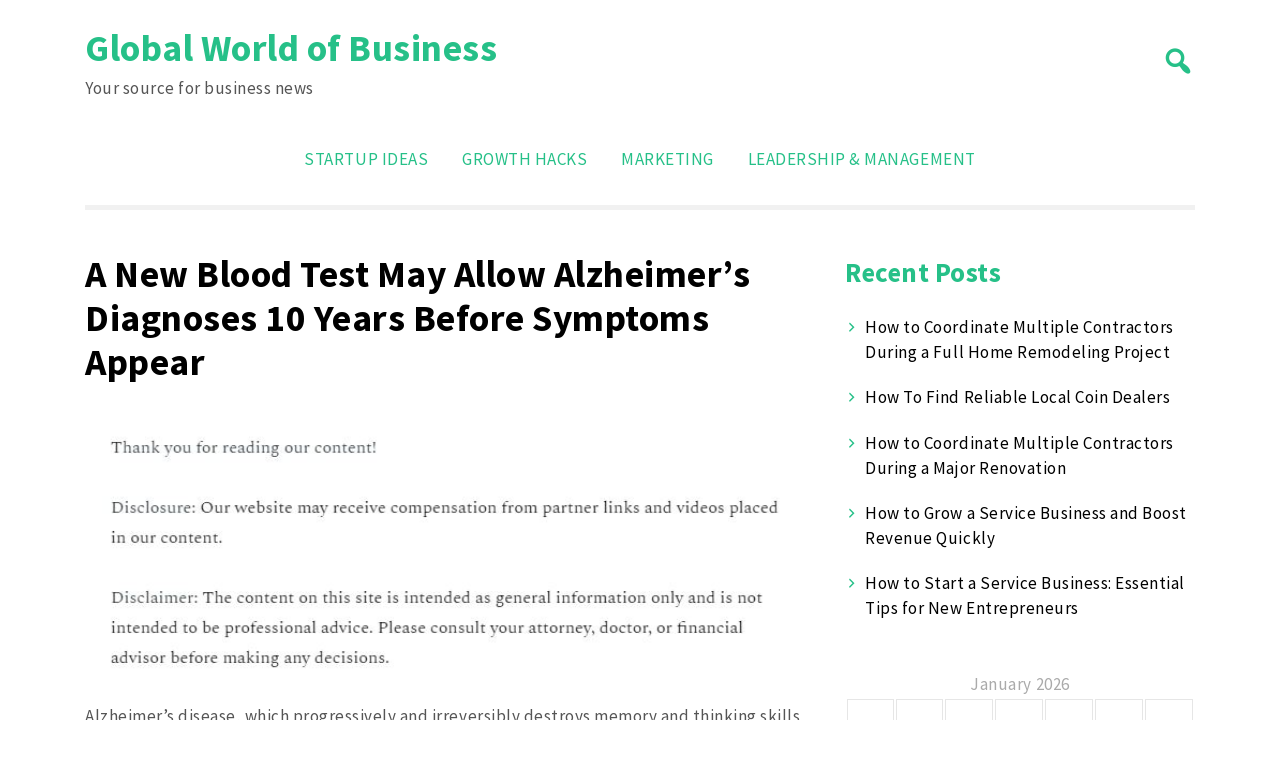

--- FILE ---
content_type: text/html; charset=UTF-8
request_url: https://gwob.com/new-blood-test-may-allow-alzheimers-diagnoses-10-years-symptoms-appear/
body_size: 10864
content:
<!doctype html>
<html lang="en-US">
<head>
	<meta charset="UTF-8">
	<meta name="viewport" content="width=device-width, initial-scale=1">
	<link rel="profile" href="https://gmpg.org/xfn/11">

	<meta name='robots' content='index, follow, max-image-preview:large, max-snippet:-1, max-video-preview:-1' />

	<!-- This site is optimized with the Yoast SEO plugin v26.8 - https://yoast.com/product/yoast-seo-wordpress/ -->
	<title>A New Blood Test May Allow Alzheimer&#039;s Diagnoses 10 Years Before Symptoms Appear - Global World of Business</title>
	<link rel="canonical" href="https://gwob.com/new-blood-test-may-allow-alzheimers-diagnoses-10-years-symptoms-appear/" />
	<meta property="og:locale" content="en_US" />
	<meta property="og:type" content="article" />
	<meta property="og:title" content="A New Blood Test May Allow Alzheimer&#039;s Diagnoses 10 Years Before Symptoms Appear - Global World of Business" />
	<meta property="og:description" content="Alzheimer’s disease, which progressively and irreversibly destroys memory and thinking skills in the brain, affects an estimated 5.1 million Americans. Since the first symptoms of Alzheimer&#8217;s usually appear after age 60, many affected individuals don&#8217;t even know they have the disease and therefore can&#8217;t work to prevent it. But a new blood test may hold the [&hellip;]" />
	<meta property="og:url" content="https://gwob.com/new-blood-test-may-allow-alzheimers-diagnoses-10-years-symptoms-appear/" />
	<meta property="og:site_name" content="Global World of Business" />
	<meta property="article:published_time" content="2014-11-26T20:35:54+00:00" />
	<meta property="og:image" content="https://gwob.com/wp-content/uploads/2014/11/bloodtestalzheimers.jpg" />
	<meta property="og:image:width" content="650" />
	<meta property="og:image:height" content="370" />
	<meta property="og:image:type" content="image/jpeg" />
	<meta name="author" content="GWOB" />
	<meta name="twitter:label1" content="Written by" />
	<meta name="twitter:data1" content="GWOB" />
	<meta name="twitter:label2" content="Est. reading time" />
	<meta name="twitter:data2" content="2 minutes" />
	<script type="application/ld+json" class="yoast-schema-graph">{"@context":"https://schema.org","@graph":[{"@type":"Article","@id":"https://gwob.com/new-blood-test-may-allow-alzheimers-diagnoses-10-years-symptoms-appear/#article","isPartOf":{"@id":"https://gwob.com/new-blood-test-may-allow-alzheimers-diagnoses-10-years-symptoms-appear/"},"author":{"name":"GWOB","@id":"https://gwob.com/#/schema/person/1867e074bf1be37089f88d1e3cd68741"},"headline":"A New Blood Test May Allow Alzheimer&#8217;s Diagnoses 10 Years Before Symptoms Appear","datePublished":"2014-11-26T20:35:54+00:00","mainEntityOfPage":{"@id":"https://gwob.com/new-blood-test-may-allow-alzheimers-diagnoses-10-years-symptoms-appear/"},"wordCount":415,"commentCount":0,"image":{"@id":"https://gwob.com/new-blood-test-may-allow-alzheimers-diagnoses-10-years-symptoms-appear/#primaryimage"},"thumbnailUrl":"https://gwob.com/wp-content/uploads/2014/11/bloodtestalzheimers.jpg","keywords":["feature"],"articleSection":["frontpage","Health"],"inLanguage":"en-US"},{"@type":"WebPage","@id":"https://gwob.com/new-blood-test-may-allow-alzheimers-diagnoses-10-years-symptoms-appear/","url":"https://gwob.com/new-blood-test-may-allow-alzheimers-diagnoses-10-years-symptoms-appear/","name":"A New Blood Test May Allow Alzheimer's Diagnoses 10 Years Before Symptoms Appear - Global World of Business","isPartOf":{"@id":"https://gwob.com/#website"},"primaryImageOfPage":{"@id":"https://gwob.com/new-blood-test-may-allow-alzheimers-diagnoses-10-years-symptoms-appear/#primaryimage"},"image":{"@id":"https://gwob.com/new-blood-test-may-allow-alzheimers-diagnoses-10-years-symptoms-appear/#primaryimage"},"thumbnailUrl":"https://gwob.com/wp-content/uploads/2014/11/bloodtestalzheimers.jpg","datePublished":"2014-11-26T20:35:54+00:00","author":{"@id":"https://gwob.com/#/schema/person/1867e074bf1be37089f88d1e3cd68741"},"inLanguage":"en-US","potentialAction":[{"@type":"ReadAction","target":["https://gwob.com/new-blood-test-may-allow-alzheimers-diagnoses-10-years-symptoms-appear/"]}]},{"@type":"ImageObject","inLanguage":"en-US","@id":"https://gwob.com/new-blood-test-may-allow-alzheimers-diagnoses-10-years-symptoms-appear/#primaryimage","url":"https://gwob.com/wp-content/uploads/2014/11/bloodtestalzheimers.jpg","contentUrl":"https://gwob.com/wp-content/uploads/2014/11/bloodtestalzheimers.jpg","width":650,"height":370},{"@type":"WebSite","@id":"https://gwob.com/#website","url":"https://gwob.com/","name":"Global World of Business","description":"Your source for business news","potentialAction":[{"@type":"SearchAction","target":{"@type":"EntryPoint","urlTemplate":"https://gwob.com/?s={search_term_string}"},"query-input":{"@type":"PropertyValueSpecification","valueRequired":true,"valueName":"search_term_string"}}],"inLanguage":"en-US"},{"@type":"Person","@id":"https://gwob.com/#/schema/person/1867e074bf1be37089f88d1e3cd68741","name":"GWOB","image":{"@type":"ImageObject","inLanguage":"en-US","@id":"https://gwob.com/#/schema/person/image/","url":"https://secure.gravatar.com/avatar/e0fdaadcbba115344250387d69fbbb9ef63a4f649c8d2f59b83e3c230362480f?s=96&d=mm&r=g","contentUrl":"https://secure.gravatar.com/avatar/e0fdaadcbba115344250387d69fbbb9ef63a4f649c8d2f59b83e3c230362480f?s=96&d=mm&r=g","caption":"GWOB"},"url":"https://gwob.com/author/gwob/"}]}</script>
	<!-- / Yoast SEO plugin. -->


<link rel='dns-prefetch' href='//fonts.googleapis.com' />
<link rel="alternate" type="application/rss+xml" title="Global World of Business &raquo; Feed" href="https://gwob.com/feed/" />
<link rel="alternate" title="oEmbed (JSON)" type="application/json+oembed" href="https://gwob.com/wp-json/oembed/1.0/embed?url=https%3A%2F%2Fgwob.com%2Fnew-blood-test-may-allow-alzheimers-diagnoses-10-years-symptoms-appear%2F" />
<link rel="alternate" title="oEmbed (XML)" type="text/xml+oembed" href="https://gwob.com/wp-json/oembed/1.0/embed?url=https%3A%2F%2Fgwob.com%2Fnew-blood-test-may-allow-alzheimers-diagnoses-10-years-symptoms-appear%2F&#038;format=xml" />
<style id='wp-img-auto-sizes-contain-inline-css'>
img:is([sizes=auto i],[sizes^="auto," i]){contain-intrinsic-size:3000px 1500px}
/*# sourceURL=wp-img-auto-sizes-contain-inline-css */
</style>
<style id='wp-emoji-styles-inline-css'>

	img.wp-smiley, img.emoji {
		display: inline !important;
		border: none !important;
		box-shadow: none !important;
		height: 1em !important;
		width: 1em !important;
		margin: 0 0.07em !important;
		vertical-align: -0.1em !important;
		background: none !important;
		padding: 0 !important;
	}
/*# sourceURL=wp-emoji-styles-inline-css */
</style>
<style id='wp-block-library-inline-css'>
:root{--wp-block-synced-color:#7a00df;--wp-block-synced-color--rgb:122,0,223;--wp-bound-block-color:var(--wp-block-synced-color);--wp-editor-canvas-background:#ddd;--wp-admin-theme-color:#007cba;--wp-admin-theme-color--rgb:0,124,186;--wp-admin-theme-color-darker-10:#006ba1;--wp-admin-theme-color-darker-10--rgb:0,107,160.5;--wp-admin-theme-color-darker-20:#005a87;--wp-admin-theme-color-darker-20--rgb:0,90,135;--wp-admin-border-width-focus:2px}@media (min-resolution:192dpi){:root{--wp-admin-border-width-focus:1.5px}}.wp-element-button{cursor:pointer}:root .has-very-light-gray-background-color{background-color:#eee}:root .has-very-dark-gray-background-color{background-color:#313131}:root .has-very-light-gray-color{color:#eee}:root .has-very-dark-gray-color{color:#313131}:root .has-vivid-green-cyan-to-vivid-cyan-blue-gradient-background{background:linear-gradient(135deg,#00d084,#0693e3)}:root .has-purple-crush-gradient-background{background:linear-gradient(135deg,#34e2e4,#4721fb 50%,#ab1dfe)}:root .has-hazy-dawn-gradient-background{background:linear-gradient(135deg,#faaca8,#dad0ec)}:root .has-subdued-olive-gradient-background{background:linear-gradient(135deg,#fafae1,#67a671)}:root .has-atomic-cream-gradient-background{background:linear-gradient(135deg,#fdd79a,#004a59)}:root .has-nightshade-gradient-background{background:linear-gradient(135deg,#330968,#31cdcf)}:root .has-midnight-gradient-background{background:linear-gradient(135deg,#020381,#2874fc)}:root{--wp--preset--font-size--normal:16px;--wp--preset--font-size--huge:42px}.has-regular-font-size{font-size:1em}.has-larger-font-size{font-size:2.625em}.has-normal-font-size{font-size:var(--wp--preset--font-size--normal)}.has-huge-font-size{font-size:var(--wp--preset--font-size--huge)}.has-text-align-center{text-align:center}.has-text-align-left{text-align:left}.has-text-align-right{text-align:right}.has-fit-text{white-space:nowrap!important}#end-resizable-editor-section{display:none}.aligncenter{clear:both}.items-justified-left{justify-content:flex-start}.items-justified-center{justify-content:center}.items-justified-right{justify-content:flex-end}.items-justified-space-between{justify-content:space-between}.screen-reader-text{border:0;clip-path:inset(50%);height:1px;margin:-1px;overflow:hidden;padding:0;position:absolute;width:1px;word-wrap:normal!important}.screen-reader-text:focus{background-color:#ddd;clip-path:none;color:#444;display:block;font-size:1em;height:auto;left:5px;line-height:normal;padding:15px 23px 14px;text-decoration:none;top:5px;width:auto;z-index:100000}html :where(.has-border-color){border-style:solid}html :where([style*=border-top-color]){border-top-style:solid}html :where([style*=border-right-color]){border-right-style:solid}html :where([style*=border-bottom-color]){border-bottom-style:solid}html :where([style*=border-left-color]){border-left-style:solid}html :where([style*=border-width]){border-style:solid}html :where([style*=border-top-width]){border-top-style:solid}html :where([style*=border-right-width]){border-right-style:solid}html :where([style*=border-bottom-width]){border-bottom-style:solid}html :where([style*=border-left-width]){border-left-style:solid}html :where(img[class*=wp-image-]){height:auto;max-width:100%}:where(figure){margin:0 0 1em}html :where(.is-position-sticky){--wp-admin--admin-bar--position-offset:var(--wp-admin--admin-bar--height,0px)}@media screen and (max-width:600px){html :where(.is-position-sticky){--wp-admin--admin-bar--position-offset:0px}}

/*# sourceURL=wp-block-library-inline-css */
</style><style id='global-styles-inline-css'>
:root{--wp--preset--aspect-ratio--square: 1;--wp--preset--aspect-ratio--4-3: 4/3;--wp--preset--aspect-ratio--3-4: 3/4;--wp--preset--aspect-ratio--3-2: 3/2;--wp--preset--aspect-ratio--2-3: 2/3;--wp--preset--aspect-ratio--16-9: 16/9;--wp--preset--aspect-ratio--9-16: 9/16;--wp--preset--color--black: #000000;--wp--preset--color--cyan-bluish-gray: #abb8c3;--wp--preset--color--white: #ffffff;--wp--preset--color--pale-pink: #f78da7;--wp--preset--color--vivid-red: #cf2e2e;--wp--preset--color--luminous-vivid-orange: #ff6900;--wp--preset--color--luminous-vivid-amber: #fcb900;--wp--preset--color--light-green-cyan: #7bdcb5;--wp--preset--color--vivid-green-cyan: #00d084;--wp--preset--color--pale-cyan-blue: #8ed1fc;--wp--preset--color--vivid-cyan-blue: #0693e3;--wp--preset--color--vivid-purple: #9b51e0;--wp--preset--gradient--vivid-cyan-blue-to-vivid-purple: linear-gradient(135deg,rgb(6,147,227) 0%,rgb(155,81,224) 100%);--wp--preset--gradient--light-green-cyan-to-vivid-green-cyan: linear-gradient(135deg,rgb(122,220,180) 0%,rgb(0,208,130) 100%);--wp--preset--gradient--luminous-vivid-amber-to-luminous-vivid-orange: linear-gradient(135deg,rgb(252,185,0) 0%,rgb(255,105,0) 100%);--wp--preset--gradient--luminous-vivid-orange-to-vivid-red: linear-gradient(135deg,rgb(255,105,0) 0%,rgb(207,46,46) 100%);--wp--preset--gradient--very-light-gray-to-cyan-bluish-gray: linear-gradient(135deg,rgb(238,238,238) 0%,rgb(169,184,195) 100%);--wp--preset--gradient--cool-to-warm-spectrum: linear-gradient(135deg,rgb(74,234,220) 0%,rgb(151,120,209) 20%,rgb(207,42,186) 40%,rgb(238,44,130) 60%,rgb(251,105,98) 80%,rgb(254,248,76) 100%);--wp--preset--gradient--blush-light-purple: linear-gradient(135deg,rgb(255,206,236) 0%,rgb(152,150,240) 100%);--wp--preset--gradient--blush-bordeaux: linear-gradient(135deg,rgb(254,205,165) 0%,rgb(254,45,45) 50%,rgb(107,0,62) 100%);--wp--preset--gradient--luminous-dusk: linear-gradient(135deg,rgb(255,203,112) 0%,rgb(199,81,192) 50%,rgb(65,88,208) 100%);--wp--preset--gradient--pale-ocean: linear-gradient(135deg,rgb(255,245,203) 0%,rgb(182,227,212) 50%,rgb(51,167,181) 100%);--wp--preset--gradient--electric-grass: linear-gradient(135deg,rgb(202,248,128) 0%,rgb(113,206,126) 100%);--wp--preset--gradient--midnight: linear-gradient(135deg,rgb(2,3,129) 0%,rgb(40,116,252) 100%);--wp--preset--font-size--small: 13px;--wp--preset--font-size--medium: 20px;--wp--preset--font-size--large: 36px;--wp--preset--font-size--x-large: 42px;--wp--preset--spacing--20: 0.44rem;--wp--preset--spacing--30: 0.67rem;--wp--preset--spacing--40: 1rem;--wp--preset--spacing--50: 1.5rem;--wp--preset--spacing--60: 2.25rem;--wp--preset--spacing--70: 3.38rem;--wp--preset--spacing--80: 5.06rem;--wp--preset--shadow--natural: 6px 6px 9px rgba(0, 0, 0, 0.2);--wp--preset--shadow--deep: 12px 12px 50px rgba(0, 0, 0, 0.4);--wp--preset--shadow--sharp: 6px 6px 0px rgba(0, 0, 0, 0.2);--wp--preset--shadow--outlined: 6px 6px 0px -3px rgb(255, 255, 255), 6px 6px rgb(0, 0, 0);--wp--preset--shadow--crisp: 6px 6px 0px rgb(0, 0, 0);}:where(.is-layout-flex){gap: 0.5em;}:where(.is-layout-grid){gap: 0.5em;}body .is-layout-flex{display: flex;}.is-layout-flex{flex-wrap: wrap;align-items: center;}.is-layout-flex > :is(*, div){margin: 0;}body .is-layout-grid{display: grid;}.is-layout-grid > :is(*, div){margin: 0;}:where(.wp-block-columns.is-layout-flex){gap: 2em;}:where(.wp-block-columns.is-layout-grid){gap: 2em;}:where(.wp-block-post-template.is-layout-flex){gap: 1.25em;}:where(.wp-block-post-template.is-layout-grid){gap: 1.25em;}.has-black-color{color: var(--wp--preset--color--black) !important;}.has-cyan-bluish-gray-color{color: var(--wp--preset--color--cyan-bluish-gray) !important;}.has-white-color{color: var(--wp--preset--color--white) !important;}.has-pale-pink-color{color: var(--wp--preset--color--pale-pink) !important;}.has-vivid-red-color{color: var(--wp--preset--color--vivid-red) !important;}.has-luminous-vivid-orange-color{color: var(--wp--preset--color--luminous-vivid-orange) !important;}.has-luminous-vivid-amber-color{color: var(--wp--preset--color--luminous-vivid-amber) !important;}.has-light-green-cyan-color{color: var(--wp--preset--color--light-green-cyan) !important;}.has-vivid-green-cyan-color{color: var(--wp--preset--color--vivid-green-cyan) !important;}.has-pale-cyan-blue-color{color: var(--wp--preset--color--pale-cyan-blue) !important;}.has-vivid-cyan-blue-color{color: var(--wp--preset--color--vivid-cyan-blue) !important;}.has-vivid-purple-color{color: var(--wp--preset--color--vivid-purple) !important;}.has-black-background-color{background-color: var(--wp--preset--color--black) !important;}.has-cyan-bluish-gray-background-color{background-color: var(--wp--preset--color--cyan-bluish-gray) !important;}.has-white-background-color{background-color: var(--wp--preset--color--white) !important;}.has-pale-pink-background-color{background-color: var(--wp--preset--color--pale-pink) !important;}.has-vivid-red-background-color{background-color: var(--wp--preset--color--vivid-red) !important;}.has-luminous-vivid-orange-background-color{background-color: var(--wp--preset--color--luminous-vivid-orange) !important;}.has-luminous-vivid-amber-background-color{background-color: var(--wp--preset--color--luminous-vivid-amber) !important;}.has-light-green-cyan-background-color{background-color: var(--wp--preset--color--light-green-cyan) !important;}.has-vivid-green-cyan-background-color{background-color: var(--wp--preset--color--vivid-green-cyan) !important;}.has-pale-cyan-blue-background-color{background-color: var(--wp--preset--color--pale-cyan-blue) !important;}.has-vivid-cyan-blue-background-color{background-color: var(--wp--preset--color--vivid-cyan-blue) !important;}.has-vivid-purple-background-color{background-color: var(--wp--preset--color--vivid-purple) !important;}.has-black-border-color{border-color: var(--wp--preset--color--black) !important;}.has-cyan-bluish-gray-border-color{border-color: var(--wp--preset--color--cyan-bluish-gray) !important;}.has-white-border-color{border-color: var(--wp--preset--color--white) !important;}.has-pale-pink-border-color{border-color: var(--wp--preset--color--pale-pink) !important;}.has-vivid-red-border-color{border-color: var(--wp--preset--color--vivid-red) !important;}.has-luminous-vivid-orange-border-color{border-color: var(--wp--preset--color--luminous-vivid-orange) !important;}.has-luminous-vivid-amber-border-color{border-color: var(--wp--preset--color--luminous-vivid-amber) !important;}.has-light-green-cyan-border-color{border-color: var(--wp--preset--color--light-green-cyan) !important;}.has-vivid-green-cyan-border-color{border-color: var(--wp--preset--color--vivid-green-cyan) !important;}.has-pale-cyan-blue-border-color{border-color: var(--wp--preset--color--pale-cyan-blue) !important;}.has-vivid-cyan-blue-border-color{border-color: var(--wp--preset--color--vivid-cyan-blue) !important;}.has-vivid-purple-border-color{border-color: var(--wp--preset--color--vivid-purple) !important;}.has-vivid-cyan-blue-to-vivid-purple-gradient-background{background: var(--wp--preset--gradient--vivid-cyan-blue-to-vivid-purple) !important;}.has-light-green-cyan-to-vivid-green-cyan-gradient-background{background: var(--wp--preset--gradient--light-green-cyan-to-vivid-green-cyan) !important;}.has-luminous-vivid-amber-to-luminous-vivid-orange-gradient-background{background: var(--wp--preset--gradient--luminous-vivid-amber-to-luminous-vivid-orange) !important;}.has-luminous-vivid-orange-to-vivid-red-gradient-background{background: var(--wp--preset--gradient--luminous-vivid-orange-to-vivid-red) !important;}.has-very-light-gray-to-cyan-bluish-gray-gradient-background{background: var(--wp--preset--gradient--very-light-gray-to-cyan-bluish-gray) !important;}.has-cool-to-warm-spectrum-gradient-background{background: var(--wp--preset--gradient--cool-to-warm-spectrum) !important;}.has-blush-light-purple-gradient-background{background: var(--wp--preset--gradient--blush-light-purple) !important;}.has-blush-bordeaux-gradient-background{background: var(--wp--preset--gradient--blush-bordeaux) !important;}.has-luminous-dusk-gradient-background{background: var(--wp--preset--gradient--luminous-dusk) !important;}.has-pale-ocean-gradient-background{background: var(--wp--preset--gradient--pale-ocean) !important;}.has-electric-grass-gradient-background{background: var(--wp--preset--gradient--electric-grass) !important;}.has-midnight-gradient-background{background: var(--wp--preset--gradient--midnight) !important;}.has-small-font-size{font-size: var(--wp--preset--font-size--small) !important;}.has-medium-font-size{font-size: var(--wp--preset--font-size--medium) !important;}.has-large-font-size{font-size: var(--wp--preset--font-size--large) !important;}.has-x-large-font-size{font-size: var(--wp--preset--font-size--x-large) !important;}
/*# sourceURL=global-styles-inline-css */
</style>

<style id='classic-theme-styles-inline-css'>
/*! This file is auto-generated */
.wp-block-button__link{color:#fff;background-color:#32373c;border-radius:9999px;box-shadow:none;text-decoration:none;padding:calc(.667em + 2px) calc(1.333em + 2px);font-size:1.125em}.wp-block-file__button{background:#32373c;color:#fff;text-decoration:none}
/*# sourceURL=/wp-includes/css/classic-themes.min.css */
</style>
<link rel='stylesheet' id='ct-white-style-css' href='https://gwob.com/wp-content/themes/ct-white/style.css?ver=2.0.1' media='all' />
<link rel='stylesheet' id='dashicons-css' href='https://gwob.com/wp-includes/css/dashicons.min.css?ver=6.9' media='all' />
<link rel='stylesheet' id='ct-white-fonts-css' href='https://fonts.googleapis.com/css2?family=Source+Sans+Pro%3Awght%40400%3B600%3B700&#038;display=swap&#038;ver=2.0.1' media='all' />
<link rel='stylesheet' id='ct-white-main-css-css' href='https://gwob.com/wp-content/themes/ct-white/assets/css/main.css?ver=2.0.1' media='all' />
<link rel="https://api.w.org/" href="https://gwob.com/wp-json/" /><link rel="alternate" title="JSON" type="application/json" href="https://gwob.com/wp-json/wp/v2/posts/3839" /><link rel="EditURI" type="application/rsd+xml" title="RSD" href="https://gwob.com/xmlrpc.php?rsd" />
<meta name="generator" content="WordPress 6.9" />
<link rel='shortlink' href='https://gwob.com/?p=3839' />
<meta name="generator" content="speculation-rules 1.6.0">
</head>

<body class="wp-singular post-template-default single single-post postid-3839 single-format-standard wp-theme-ct-white">
<div id="page" class="site">
	<a class="skip-link screen-reader-text" href="#primary">Skip to content</a>

	<header id="masthead" class="site-header container">
		
				
		<div id="header-wrapper">
			<div class="site-branding">
									<h1 class="site-title"><a href="https://gwob.com/" rel="home">Global World of Business</a></h1>
					
										<p class="site-description">Your source for business news</p>
							</div><!-- .site-branding -->
			
			<button class="jump-to-field" tabindex="-1"></button>
			<button type="button" id="search-btn"><span class="dashicons dashicons-search"></span></button>
			
		</div>
		
			<div id="ct_white_search">
	    <form role="search" method="get" class="search-form" action="https://gwob.com/">
	       <span class="screen-reader-text">Search for:</span>
	       <input type="text" id="top_search_field" class="search-field" placeholder="Search..." value="" name="s">
	       <button class="jump-to-icon" tabindex="-1"></button>
		</form>
	</div>
		
		
		<nav id="site-navigation" class="main-navigation">
			<button class="menu-toggle" aria-controls="primary-menu" aria-expanded="false">MENU</button>
			<div class="menu-gwob-primary-container"><ul id="primary-menu" class="menu"><li id="menu-item-6686" class="menu-item menu-item-type-taxonomy menu-item-object-category"><a href="https://gwob.com/category/startup-ideas/"></i>Startup Ideas</a></li>
<li id="menu-item-6687" class="menu-item menu-item-type-taxonomy menu-item-object-category"><a href="https://gwob.com/category/growth-hacks/"></i>Growth Hacks</a></li>
<li id="menu-item-6688" class="menu-item menu-item-type-taxonomy menu-item-object-category"><a href="https://gwob.com/category/marketing/"></i>Marketing</a></li>
<li id="menu-item-6689" class="menu-item menu-item-type-taxonomy menu-item-object-category"><a href="https://gwob.com/category/leadership-management/"></i>Leadership &amp; Management</a></li>
</ul></div>		</nav><!-- #site-navigation -->
	</header><!-- #masthead -->
	
	<div id="content" class="container">
		<div class="row">

	<main id="primary" class="site-main col-md-8">

		
<article id="post-3839" class="post-3839 post type-post status-publish format-standard has-post-thumbnail hentry category-frontpage category-health tag-feature">
	
		<header class="entry-header">
			<h1 class="entry-title">A New Blood Test May Allow Alzheimer&#8217;s Diagnoses 10 Years Before Symptoms Appear</h1>		</header><!-- .entry-header -->
	
	<div class="singular-thumb">
			</div>
	
	<div class="entry-meta">
			</div><!-- .entry-meta -->

	<div class="entry-content">
		<img decoding="async" src="/wp-content/uploads/2021/08/ftc-disclosure-082521.jpg" style="width:100%; margin:auto;">
<p>Alzheimer’s disease, which progressively and irreversibly destroys memory and thinking skills in the brain, affects an estimated 5.1 million Americans. Since the first symptoms of Alzheimer&#8217;s usually appear after age 60, many affected individuals don&#8217;t even know they have the disease and therefore can&#8217;t work to prevent it.</p>
<p>But a new blood test may <a href="http://time.com/3590494/alzheimers-blood-test/" target="_blank">hold the key to early detection</a>. According to research published in the published in the <em>Journal of the Federation of American Societies for Experimental Biology</em> (FASEB) and presented at a Washington, DC conference for the Society for Neuroscience, blood tests may be able to detect Alzheimer&#8217;s up to 10 years before symptoms appear.</p>
<p>Though the research is still in its early stages and the sample size is too small to apply to a commercial scale yet, the results so far are promising.</p>
<p>Essentially, the study&#8217;s authors discovered a way to measure the brain&#8217;s insulin resistance and discovered that the presence of insulin resistance indicated Alzheimer&#8217;s in 100% of cases studied.</p>
<p>Researchers compared blood from living Alzheimer&#8217;s patients to frozen blood taken from the same patients 1-10 years before they were diagnosed. By monitoring levels of an insulin receptor called IRS-1 in each patient&#8217;s blood, researchers were able to correctly identify which patients had Alzheimer&#8217;s, even in blood samples that were 10 years old.</p>
<p>That 10-year diagnostic window could be huge advantage for potential Alzheimer&#8217;s patients. Early diagnosis allows patients to partake in behavioral interventions and treatments that could slow or even stall the progression of the disease.</p>
<blockquote><p>&#8220;Early detection is critically important in the treatment of this disease, it benefits both the patient and their families. It allows them time to plan and find community resources to help their family. People in early stages will be able to report symptoms and concerns and understand the early stages of their disease, this blood test could change the <a href="http://www.goldenheartscottsdale.com/" target="_blank">whole treatment protocol for the disease</a>,&#8221; says Laurie Malone, Managing Partner and CEO of Golden Heart Senior Care.</p></blockquote>
<p>At the conference, the study&#8217;s lead author, neuroscientist Dimitrios Kapogiannis told Bloomberg Businessweek that “We will need replication and validation, but I’m very optimistic this work will hold.”</p>
<p>The study&#8217;s senior author, Dr. Ed Goetzl, made a similar statement to <em>Time</em>, adding that they hoped to replicate their results on a larger sample and expand upon the findings. Goetzl hopes that understanding how insulin resistance affects Alzheimer&#8217;s will help pharmaceutical companies develop better drugs to treat the disease.</p>
	</div><!-- .entry-content -->

	<footer class="entry-footer">
		<span class="cat-links">Posted in  <a href="https://gwob.com/category/frontpage/" rel="category tag">frontpage</a> <a href="https://gwob.com/category/health/" rel="category tag">Health</a></span><br><span class="tags-links">Tags  <a href="https://gwob.com/tag/feature/" rel="tag">feature</a></span><br>	</footer><!-- .entry-footer -->
</article><!-- #post-3839 -->

	<nav class="navigation post-navigation" aria-label="Posts">
		<h2 class="screen-reader-text">Post navigation</h2>
		<div class="nav-links"><div class="nav-previous"><a href="https://gwob.com/elderly-woman-loses-55000-carpet-cleaning-scam/" rel="prev"><span class="dashicons dashicons-arrow-left-alt2"></span><span class="nav-title">Elderly Woman Loses $55,000 in a Carpet Cleaning Scam</span></a></div><div class="nav-next"><a href="https://gwob.com/twilight-fans-can-now-submit-screenplay-outlines-facebook-film-contest/" rel="next"><span class="nav-title">Twilight Fans Can Now Submit Screenplay Outlines for Facebook Film Contest</span><span class="dashicons dashicons-arrow-right-alt2"></span></a></div></div>
	</nav>
	</main><!-- #main -->


<aside id="secondary" class="widget-area col-md-4">
	
		<section id="recent-posts-2" class="widget widget_recent_entries">
		<h2 class="widget-title">Recent Posts</h2>
		<ul>
											<li>
					<a href="https://gwob.com/how-to-coordinate-multiple-contractors-during-a-full-home-remodeling-project/">How to Coordinate Multiple Contractors During a Full Home Remodeling Project</a>
									</li>
											<li>
					<a href="https://gwob.com/how-to-find-reliable-local-coin-dealers/">How To Find Reliable Local Coin Dealers</a>
									</li>
											<li>
					<a href="https://gwob.com/how-to-coordinate-multiple-contractors-during-a-major-renovation/">How to Coordinate Multiple Contractors During a Major Renovation</a>
									</li>
											<li>
					<a href="https://gwob.com/how-to-grow-a-service-business-and-boost-revenue-quickly/">How to Grow a Service Business and Boost Revenue Quickly</a>
									</li>
											<li>
					<a href="https://gwob.com/how-to-start-a-service-business-essential-tips-for-new-entrepreneurs/">How to Start a Service Business: Essential Tips for New Entrepreneurs</a>
									</li>
					</ul>

		</section><section id="calendar-2" class="widget widget_calendar"><div id="calendar_wrap" class="calendar_wrap"><table id="wp-calendar" class="wp-calendar-table">
	<caption>January 2026</caption>
	<thead>
	<tr>
		<th scope="col" aria-label="Monday">M</th>
		<th scope="col" aria-label="Tuesday">T</th>
		<th scope="col" aria-label="Wednesday">W</th>
		<th scope="col" aria-label="Thursday">T</th>
		<th scope="col" aria-label="Friday">F</th>
		<th scope="col" aria-label="Saturday">S</th>
		<th scope="col" aria-label="Sunday">S</th>
	</tr>
	</thead>
	<tbody>
	<tr>
		<td colspan="3" class="pad">&nbsp;</td><td>1</td><td>2</td><td>3</td><td>4</td>
	</tr>
	<tr>
		<td>5</td><td><a href="https://gwob.com/2026/01/06/" aria-label="Posts published on January 6, 2026">6</a></td><td>7</td><td>8</td><td>9</td><td>10</td><td>11</td>
	</tr>
	<tr>
		<td>12</td><td>13</td><td><a href="https://gwob.com/2026/01/14/" aria-label="Posts published on January 14, 2026">14</a></td><td>15</td><td>16</td><td>17</td><td>18</td>
	</tr>
	<tr>
		<td>19</td><td>20</td><td>21</td><td>22</td><td>23</td><td id="today">24</td><td>25</td>
	</tr>
	<tr>
		<td>26</td><td>27</td><td>28</td><td>29</td><td>30</td><td>31</td>
		<td class="pad" colspan="1">&nbsp;</td>
	</tr>
	</tbody>
	</table><nav aria-label="Previous and next months" class="wp-calendar-nav">
		<span class="wp-calendar-nav-prev"><a href="https://gwob.com/2025/12/">&laquo; Dec</a></span>
		<span class="pad">&nbsp;</span>
		<span class="wp-calendar-nav-next">&nbsp;</span>
	</nav></div></section><section id="archives-2" class="widget widget_archive"><h2 class="widget-title">Archives</h2>		<label class="screen-reader-text" for="archives-dropdown-2">Archives</label>
		<select id="archives-dropdown-2" name="archive-dropdown">
			
			<option value="">Select Month</option>
				<option value='https://gwob.com/2026/01/'> January 2026 </option>
	<option value='https://gwob.com/2025/12/'> December 2025 </option>
	<option value='https://gwob.com/2025/09/'> September 2025 </option>
	<option value='https://gwob.com/2025/08/'> August 2025 </option>
	<option value='https://gwob.com/2025/07/'> July 2025 </option>
	<option value='https://gwob.com/2025/06/'> June 2025 </option>
	<option value='https://gwob.com/2025/05/'> May 2025 </option>
	<option value='https://gwob.com/2025/04/'> April 2025 </option>
	<option value='https://gwob.com/2025/03/'> March 2025 </option>
	<option value='https://gwob.com/2025/02/'> February 2025 </option>
	<option value='https://gwob.com/2025/01/'> January 2025 </option>
	<option value='https://gwob.com/2024/12/'> December 2024 </option>
	<option value='https://gwob.com/2024/11/'> November 2024 </option>
	<option value='https://gwob.com/2024/10/'> October 2024 </option>
	<option value='https://gwob.com/2024/09/'> September 2024 </option>
	<option value='https://gwob.com/2024/08/'> August 2024 </option>
	<option value='https://gwob.com/2024/07/'> July 2024 </option>
	<option value='https://gwob.com/2024/06/'> June 2024 </option>
	<option value='https://gwob.com/2024/05/'> May 2024 </option>
	<option value='https://gwob.com/2024/04/'> April 2024 </option>
	<option value='https://gwob.com/2024/03/'> March 2024 </option>
	<option value='https://gwob.com/2024/02/'> February 2024 </option>
	<option value='https://gwob.com/2024/01/'> January 2024 </option>
	<option value='https://gwob.com/2023/12/'> December 2023 </option>
	<option value='https://gwob.com/2023/11/'> November 2023 </option>
	<option value='https://gwob.com/2023/10/'> October 2023 </option>
	<option value='https://gwob.com/2023/09/'> September 2023 </option>
	<option value='https://gwob.com/2023/08/'> August 2023 </option>
	<option value='https://gwob.com/2023/07/'> July 2023 </option>
	<option value='https://gwob.com/2023/06/'> June 2023 </option>
	<option value='https://gwob.com/2023/05/'> May 2023 </option>
	<option value='https://gwob.com/2023/04/'> April 2023 </option>
	<option value='https://gwob.com/2023/03/'> March 2023 </option>
	<option value='https://gwob.com/2023/02/'> February 2023 </option>
	<option value='https://gwob.com/2023/01/'> January 2023 </option>
	<option value='https://gwob.com/2022/12/'> December 2022 </option>
	<option value='https://gwob.com/2022/11/'> November 2022 </option>
	<option value='https://gwob.com/2022/10/'> October 2022 </option>
	<option value='https://gwob.com/2022/09/'> September 2022 </option>
	<option value='https://gwob.com/2022/08/'> August 2022 </option>
	<option value='https://gwob.com/2022/07/'> July 2022 </option>
	<option value='https://gwob.com/2022/06/'> June 2022 </option>
	<option value='https://gwob.com/2022/05/'> May 2022 </option>
	<option value='https://gwob.com/2022/04/'> April 2022 </option>
	<option value='https://gwob.com/2022/03/'> March 2022 </option>
	<option value='https://gwob.com/2022/02/'> February 2022 </option>
	<option value='https://gwob.com/2022/01/'> January 2022 </option>
	<option value='https://gwob.com/2021/12/'> December 2021 </option>
	<option value='https://gwob.com/2021/11/'> November 2021 </option>
	<option value='https://gwob.com/2021/10/'> October 2021 </option>
	<option value='https://gwob.com/2021/09/'> September 2021 </option>
	<option value='https://gwob.com/2021/08/'> August 2021 </option>
	<option value='https://gwob.com/2021/07/'> July 2021 </option>
	<option value='https://gwob.com/2021/06/'> June 2021 </option>
	<option value='https://gwob.com/2021/05/'> May 2021 </option>
	<option value='https://gwob.com/2021/04/'> April 2021 </option>
	<option value='https://gwob.com/2021/03/'> March 2021 </option>
	<option value='https://gwob.com/2020/07/'> July 2020 </option>
	<option value='https://gwob.com/2020/06/'> June 2020 </option>
	<option value='https://gwob.com/2020/04/'> April 2020 </option>
	<option value='https://gwob.com/2016/12/'> December 2016 </option>
	<option value='https://gwob.com/2016/11/'> November 2016 </option>
	<option value='https://gwob.com/2016/03/'> March 2016 </option>
	<option value='https://gwob.com/2016/02/'> February 2016 </option>
	<option value='https://gwob.com/2016/01/'> January 2016 </option>
	<option value='https://gwob.com/2015/12/'> December 2015 </option>
	<option value='https://gwob.com/2015/11/'> November 2015 </option>
	<option value='https://gwob.com/2015/10/'> October 2015 </option>
	<option value='https://gwob.com/2015/09/'> September 2015 </option>
	<option value='https://gwob.com/2015/08/'> August 2015 </option>
	<option value='https://gwob.com/2015/07/'> July 2015 </option>
	<option value='https://gwob.com/2015/06/'> June 2015 </option>
	<option value='https://gwob.com/2015/05/'> May 2015 </option>
	<option value='https://gwob.com/2015/04/'> April 2015 </option>
	<option value='https://gwob.com/2015/03/'> March 2015 </option>
	<option value='https://gwob.com/2015/02/'> February 2015 </option>
	<option value='https://gwob.com/2015/01/'> January 2015 </option>
	<option value='https://gwob.com/2014/12/'> December 2014 </option>
	<option value='https://gwob.com/2014/11/'> November 2014 </option>
	<option value='https://gwob.com/2014/10/'> October 2014 </option>
	<option value='https://gwob.com/2014/09/'> September 2014 </option>
	<option value='https://gwob.com/2014/08/'> August 2014 </option>
	<option value='https://gwob.com/2014/07/'> July 2014 </option>
	<option value='https://gwob.com/2014/06/'> June 2014 </option>
	<option value='https://gwob.com/2014/05/'> May 2014 </option>
	<option value='https://gwob.com/2014/04/'> April 2014 </option>
	<option value='https://gwob.com/2014/03/'> March 2014 </option>
	<option value='https://gwob.com/2014/02/'> February 2014 </option>
	<option value='https://gwob.com/2012/01/'> January 2012 </option>
	<option value='https://gwob.com/2009/01/'> January 2009 </option>
	<option value='https://gwob.com/2008/10/'> October 2008 </option>

		</select>

			<script>
( ( dropdownId ) => {
	const dropdown = document.getElementById( dropdownId );
	function onSelectChange() {
		setTimeout( () => {
			if ( 'escape' === dropdown.dataset.lastkey ) {
				return;
			}
			if ( dropdown.value ) {
				document.location.href = dropdown.value;
			}
		}, 250 );
	}
	function onKeyUp( event ) {
		if ( 'Escape' === event.key ) {
			dropdown.dataset.lastkey = 'escape';
		} else {
			delete dropdown.dataset.lastkey;
		}
	}
	function onClick() {
		delete dropdown.dataset.lastkey;
	}
	dropdown.addEventListener( 'keyup', onKeyUp );
	dropdown.addEventListener( 'click', onClick );
	dropdown.addEventListener( 'change', onSelectChange );
})( "archives-dropdown-2" );

//# sourceURL=WP_Widget_Archives%3A%3Awidget
</script>
</section></aside><!-- #secondary -->
	</div><!-- #content -->
	</div><!-- .row -->

	
		<div id="footer-sidebar">
		<div class="container">
			<div class="row">
								
				
								
							</div><!-- .row -->
		</div><!-- .container -->
	</div>

	<footer id="colophon" class="site-footer">
		<div class="site-info">
			<a href="https://wordpress.org/">
				Proudly powered by WordPress			</a>
			<span class="sep"> | </span>
				Theme: ct-white by <a href="https://www.ctwatch.org/">CTWatch.org</a>.		</div><!-- .site-info -->
	</footer><!-- #colophon -->
</div><!-- #page -->

<script type="speculationrules">
{"prerender":[{"source":"document","where":{"and":[{"href_matches":"/*"},{"not":{"href_matches":["/wp-*.php","/wp-admin/*","/wp-content/uploads/*","/wp-content/*","/wp-content/plugins/*","/wp-content/themes/ct-white/*","/*\\?(.+)"]}},{"not":{"selector_matches":"a[rel~=\"nofollow\"]"}},{"not":{"selector_matches":".no-prerender, .no-prerender a"}},{"not":{"selector_matches":".no-prefetch, .no-prefetch a"}}]},"eagerness":"moderate"}]}
</script>
<div id="footersect">
   <div class="container">
	<p class="text-center">Copyright © 
        <script>
            var CurrentYear = new Date().getFullYear()
            document.write(CurrentYear)
        </script>
		All Rights Reserved. Global World of Business - <a href="/sitemap">Sitemap</a>
    </p>
	</div>
</div><script src="https://gwob.com/wp-content/themes/ct-white/assets/js/custom.js?ver=2.0.1" id="ct-white-custom-js-js"></script>
<script src="https://gwob.com/wp-content/themes/ct-white/assets/js/navigation.js?ver=2.0.1" id="ct-white-navigation-js"></script>
<script id="wp-emoji-settings" type="application/json">
{"baseUrl":"https://s.w.org/images/core/emoji/17.0.2/72x72/","ext":".png","svgUrl":"https://s.w.org/images/core/emoji/17.0.2/svg/","svgExt":".svg","source":{"concatemoji":"https://gwob.com/wp-includes/js/wp-emoji-release.min.js?ver=6.9"}}
</script>
<script type="module">
/*! This file is auto-generated */
const a=JSON.parse(document.getElementById("wp-emoji-settings").textContent),o=(window._wpemojiSettings=a,"wpEmojiSettingsSupports"),s=["flag","emoji"];function i(e){try{var t={supportTests:e,timestamp:(new Date).valueOf()};sessionStorage.setItem(o,JSON.stringify(t))}catch(e){}}function c(e,t,n){e.clearRect(0,0,e.canvas.width,e.canvas.height),e.fillText(t,0,0);t=new Uint32Array(e.getImageData(0,0,e.canvas.width,e.canvas.height).data);e.clearRect(0,0,e.canvas.width,e.canvas.height),e.fillText(n,0,0);const a=new Uint32Array(e.getImageData(0,0,e.canvas.width,e.canvas.height).data);return t.every((e,t)=>e===a[t])}function p(e,t){e.clearRect(0,0,e.canvas.width,e.canvas.height),e.fillText(t,0,0);var n=e.getImageData(16,16,1,1);for(let e=0;e<n.data.length;e++)if(0!==n.data[e])return!1;return!0}function u(e,t,n,a){switch(t){case"flag":return n(e,"\ud83c\udff3\ufe0f\u200d\u26a7\ufe0f","\ud83c\udff3\ufe0f\u200b\u26a7\ufe0f")?!1:!n(e,"\ud83c\udde8\ud83c\uddf6","\ud83c\udde8\u200b\ud83c\uddf6")&&!n(e,"\ud83c\udff4\udb40\udc67\udb40\udc62\udb40\udc65\udb40\udc6e\udb40\udc67\udb40\udc7f","\ud83c\udff4\u200b\udb40\udc67\u200b\udb40\udc62\u200b\udb40\udc65\u200b\udb40\udc6e\u200b\udb40\udc67\u200b\udb40\udc7f");case"emoji":return!a(e,"\ud83e\u1fac8")}return!1}function f(e,t,n,a){let r;const o=(r="undefined"!=typeof WorkerGlobalScope&&self instanceof WorkerGlobalScope?new OffscreenCanvas(300,150):document.createElement("canvas")).getContext("2d",{willReadFrequently:!0}),s=(o.textBaseline="top",o.font="600 32px Arial",{});return e.forEach(e=>{s[e]=t(o,e,n,a)}),s}function r(e){var t=document.createElement("script");t.src=e,t.defer=!0,document.head.appendChild(t)}a.supports={everything:!0,everythingExceptFlag:!0},new Promise(t=>{let n=function(){try{var e=JSON.parse(sessionStorage.getItem(o));if("object"==typeof e&&"number"==typeof e.timestamp&&(new Date).valueOf()<e.timestamp+604800&&"object"==typeof e.supportTests)return e.supportTests}catch(e){}return null}();if(!n){if("undefined"!=typeof Worker&&"undefined"!=typeof OffscreenCanvas&&"undefined"!=typeof URL&&URL.createObjectURL&&"undefined"!=typeof Blob)try{var e="postMessage("+f.toString()+"("+[JSON.stringify(s),u.toString(),c.toString(),p.toString()].join(",")+"));",a=new Blob([e],{type:"text/javascript"});const r=new Worker(URL.createObjectURL(a),{name:"wpTestEmojiSupports"});return void(r.onmessage=e=>{i(n=e.data),r.terminate(),t(n)})}catch(e){}i(n=f(s,u,c,p))}t(n)}).then(e=>{for(const n in e)a.supports[n]=e[n],a.supports.everything=a.supports.everything&&a.supports[n],"flag"!==n&&(a.supports.everythingExceptFlag=a.supports.everythingExceptFlag&&a.supports[n]);var t;a.supports.everythingExceptFlag=a.supports.everythingExceptFlag&&!a.supports.flag,a.supports.everything||((t=a.source||{}).concatemoji?r(t.concatemoji):t.wpemoji&&t.twemoji&&(r(t.twemoji),r(t.wpemoji)))});
//# sourceURL=https://gwob.com/wp-includes/js/wp-emoji-loader.min.js
</script>

</body>
</html>
